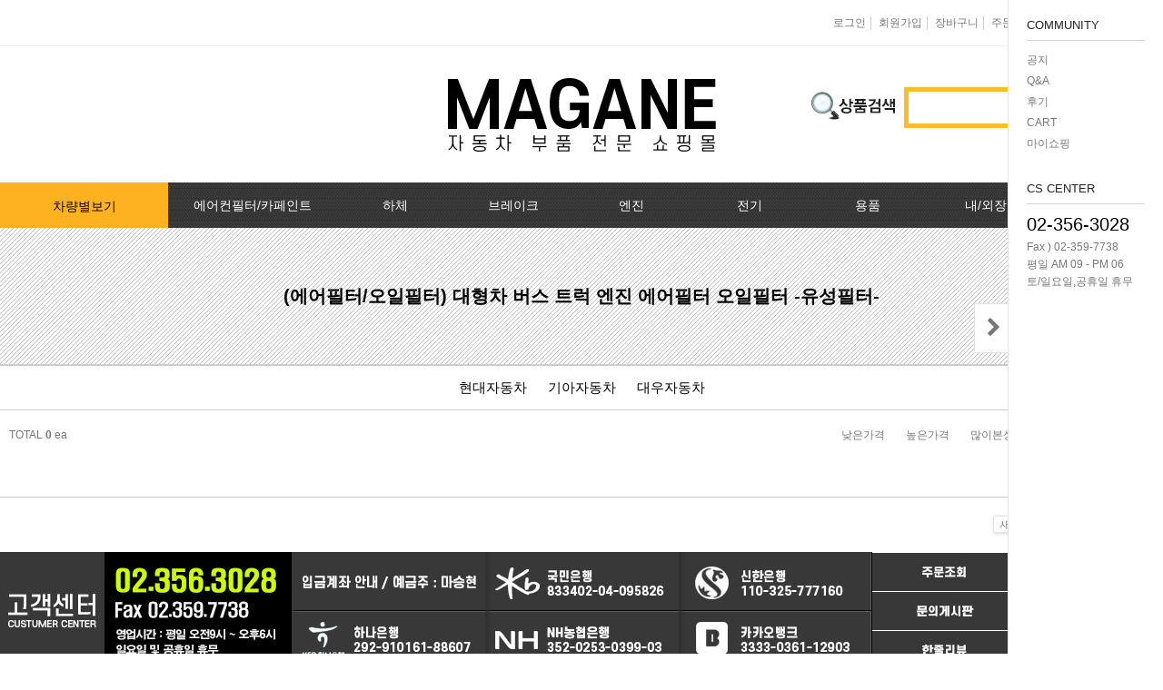

--- FILE ---
content_type: text/html; charset=UTF-8
request_url: https://www.magane.co.kr/shop/shopbrand.html?type=X&xcode=020
body_size: 17197
content:

<!DOCTYPE HTML PUBLIC "-//W3C//DTD HTML 4.01//EN" "http://www.w3.org/TR/html4/strict.dtd">
<html>
<head>
<meta http-equiv="CONTENT-TYPE" content="text/html;charset=UTF-8">
<meta name="referrer" content="no-referrer-when-downgrade" />
<meta property="og:type" content="website" />
<meta property="og:url" content="https://www.magane.co.kr/shop/shopbrand.html?type=X&xcode=020" />
<script>
    var mtom_default_data = {
        login : "N",
        page_type : "shopbrand",
    };
  var _msTracker = window._msTracker = window._msTracker || [];
  _msTracker.push(['setRequestMethod', 'POST']);
  _msTracker.push(['setCustomDimension', 1, JSON.stringify(mtom_default_data)]);
  _msTracker.push(['trackPageView']);
  _msTracker.push(['enableLinkTracking']);
  (function() {
    var u="https://mk-log.makeshop.co.kr";
    _msTracker.push(['setTrackerUrl', u+'/analytics/events']);
    _msTracker.push(['setSiteId', 'mk-magane']);
    var d=document, g=d.createElement('script'), s=d.getElementsByTagName('script')[0];
    g.async=true; g.src=u+'/static/js/analytics.js'; s.parentNode.insertBefore(g,s);
  })();
</script>

<title>(에어필터/오일필터) 대형차 버스 트럭 엔진 에어필터 오일필터 -유성필터-</title>

<link type="text/css" rel="stylesheet" href="/shopimages/magane/template/work/5713/common.css?r=1750276736" /></head>

<script type="text/javascript" src="//wcs.naver.net/wcslog.js"></script>
<script type="text/javascript">
if (window.wcs) {
    if(!wcs_add) var wcs_add = {};
    wcs_add["wa"] = "s_40b28f97ccee";
    wcs.inflow('magane.co.kr');
    wcs_do();
}
</script>

<body>
<script type="text/javascript" src="/js/jquery-1.7.2.min.js"></script><script type="text/javascript" src="/js/lazyload.min.js"></script>
<script type="text/javascript">
function getCookiefss(name) {
    lims = document.cookie;
    var index = lims.indexOf(name + "=");
    if (index == -1) {
        return null;
    }
    index = lims.indexOf("=", index) + 1; // first character
    var endstr = lims.indexOf(';', index);
    if (endstr == -1) {
        endstr = lims.length; // last character
    }
    return unescape(lims.substring(index, endstr));
}
</script><script type="text/javascript">
var MOBILE_USE = '';
var DESIGN_VIEW = 'PC';

if (DESIGN_VIEW == 'RW' && typeof changeNaviTitleText == 'undefined') {
    // 상단 타이틀 변경
    function changeNaviTitleText(newText) {
        const naviTitleElement = document.querySelector('.navi-title span');
        if (naviTitleElement) {
            naviTitleElement.textContent = newText;
        }
    }
}
</script><script type="text/javascript" src="/js/flash.js"></script>
<script type="text/javascript" src="/js/neodesign/rightbanner.js"></script>
<script type="text/javascript" src="/js/bookmark.js"></script>
<style type="text/css">

.MS_search_word { }

</style>

<script type="text/javascript" src="/js/jquery.shopbrand.js"></script>

<script type="text/javascript">

var pre_ORBAS = 'A';
var pre_min_amount = '1';
var pre_product_uid = '';
var pre_product_name = '';
var pre_product_price = '';
var pre_option_type = '';
var pre_option_display_type = '';
var pre_optionJsonData = '';
var IS_LOGIN = 'false';
var is_bulk = 'N';
var bulk_arr_info = [];
var pre_min_add_amount = '1';
var pre_max_amount = '100000';

    var is_unify_opt = '1' ? true : false; 
    var pre_baskethidden = 'A';

var is_unify_opt = true;
var ORBAS = 'A';
var min_amount = '1';
var min_add_amount = '1';
var max_amount = '100000';
var product_uid = '';
var product_name = '';
var product_price = '';
var option_type = '';
var option_display_type = '';
var is_dummy = null;
var is_exist = null;
var optionJsonData = '';
var view_member_only_price = '';
var IS_LOGIN = 'false';
var shop_language = 'kor';
var is_bulk = 'N';
var bulk_arr_info = [];
var use_option_limit = '';
var design_view = 'PC';

</script>

<link type="text/css" rel="stylesheet" href="/shopimages/magane/template/work/5713/shopbrand.css?t=202403130713" />
<div id='blk_scroll_wings'><script type='text/javascript' src='/html/shopRbanner.html?param1=1' ></script></div>
<div id='cherrypicker_scroll'></div>
<style>
.magacatetop { border-bottom: 0px; }
</style>
<div id="wrap">
	
<link type="text/css" rel="stylesheet" href="/shopimages/magane/template/work/5713/header.1.css?t=202511141111" />
<style>
#magahead { position: relative; width: 100%; height: 251px; }
.magahead_logtop { position: relative; width: 100%; height: 50px; background-color: #fffff; border-bottom: 1px solid #eeeeee; }
.magahead_logo { position: relative; width: 1280px; height: 150px; margin: 0 auto; text-align: center; overflow: hidden; }
.magalogo { margin-top: 25px; }
.magasearch { position: absolute; width: 280px; height: 80px; right: 5px; top: 45px; }
.magasearch_img { position: absolute; width: 30px; height: 80px; right: 360px; top: 42px; }
.magasearch .MS_search_word { position: relative; width: 190px; height: 35px; padding-left: 15px; border: 5px solid #fabe2c; float: left; }
.magasearch .magasearchbt { position: relative; float: left; }
.searchrank { padding-top: 10px; }
.searchrank li { display: inline-block; padding: 0px 5px; background: url('/design/magane/re/top/etc_01.png') no-repeat right; }
.magahead_menu { position: relative; width: 100%; height: 50px; background: url('/design/magane/re/top/magamenu_bg.png') repeat; }
.magamenu_top { position: relative; width: 1280px; height: 50px; margin: 0 auto; }
.magamenu_bottom { position: relative; width: 1280px; height: 340px; margin: 0 auto; clear: both; }

.logotoplist { position: relative; width: 1280px; margin: 0 auto; text-align: right; padding-top: 13px; }
.logotoplist01 { position: relative; margin: 5px 0px; padding: 0px 5px; display: inline-block; border-right: 1px solid #cccccc; }
.noborder { border: 0px; }

.listpopimg { position: absolute; width: 70px; height: 20px; line-height: 20px; z-index: 1; top: 21px; left: -6px; background-color: #000000; text-align: center; color: #ffffff; }
.listpopimg { -webkit-border-radius: 10px; -moz-border-radius: 10px; border-radius: 10px; }
</style>

<div id="magahead">
	<div class="magahead_logtop">
		<ul class="logotoplist">
						<li class="logotoplist01"><a href="/shop/member.html?type=login">로그인</a></li>
			<li class="logotoplist01">
				<div><a href="/shop/idinfo.html">회원가입</a></div>
			</li>
						<li class="logotoplist01"><a href="/shop/basket.html">장바구니</a></li>
			<li class="logotoplist01"><a href="/shop/confirm_login.html?type=myorder">주문조회</a></li>
			<li class="logotoplist01"><a href="/shop/member.html?type=mynewmain">마이페이지</a></li>
			<li class="logotoplist01 noborder"><a href="javascript:CreateBookmarkLink('http://www.magane.co.kr', '마가네 자동차부품/용품쇼핑몰');">즐겨찾기</a></li>
		</ul>
	</div><!-- .magahead_logtop -->
	<div class="magahead_logo">
		<div class="magalogo">
			<a href="/"><img src="/design/magane/re/top/logo.png" alt="마가네로고" /></a>
		</div>
		<div class="magasearch_img">
			<img src="/design/magane/re/search/search_img.jpg" alt="서칭이미지" /></a>
		</div>
		<div class="magasearch">
			<form action="/shop/shopbrand.html" method="post" name="search">			<fieldset>
				<legend>검색 폼</legend>
				<input name="search" onkeydown="CheckKey_search();" value=""  class="MS_search_word" />				<a href="javascript:prev_search();search_submit();" class="magasearchbt"><img class="btn-sch" src="/design/magane/re/top/search_bt.png" alt="검색" /></a>
			</fieldset>
			</form>		</div>
	</div><!-- .magahead_logo-->

<style>
#magahead_menu { z-index: 79; }

.topmoneu { width: 130px; height: 50px; float: left; text-align: center; line-height: 50px; color: #ffffff; font-size: 14px; cursor: pointer; }
.topmoneu .menuho div a { font-size: 14px; }

.menuho { position: absolute; width: 185px; height: 0px; overflow: hidden; z-index: 79; }
.menuho { -webkit-transition: all 0.2s ease; -moz-transition: all 0.2s ease; -o-transition: all 0.2s ease; transition: all 0.2s ease; }
.menuho div { position: relative; width: 230px; height: 35px; line-height: 35px; color: #000000; display: inline-block; border: 1px solid #cccccc; }
.menuho div:hover { position: relative; width: 230px; height: 35px; line-height: 35px; color: #000000; display: inline-block; border: 1px solid #cccccc; background-color: #d5d5d5;  font-weight: bold; }

.topmoneubg:hover { background: url('/design/magane/re/top/menu_top_bg.png') left no-repeat; background-position-y: 21px; background-color: #0b4a9f; }
.topmoneubg01 { -webkit-transition: all 0.2s ease; -moz-transition: all 0.2s ease; -o-transition: all 0.2s ease; transition: all 0.2s ease; }
.topmoneubg01:hover { background: #134299 url('/design/magane/re/top/menu_top_bg.png') left no-repeat; background-position-y: 21px; color: #ffffff; }
.topmoneu_03, .topmoneu_04, .topmoneu_05, .topmoneu_06, .topmoneu_07, .topmoneu_08, .topmoneu_09 { background-position-x: -28px !important; }
.topmoneu_01 { width: 185px; background-color: #feb220; color: #000000; }
.topmoneu_01:hover .menu_air00 { position: absolute; padding: 10px 0px; top: 44px; height: 600px; width: 1280px; border: 1px solid #bbbbbb; background-color: #ffffff; }
.topmoneu_01:hover .menu_air00 { overflow-y: auto; }
.topmoneu_01 .menuho div { position: relative; width: 23%; margin: 2px 1%; height: 40px; padding-top: 10px; line-height: 12px; float: left; border: 1px solid #bbbbbb; box-sizing: border-box; }
.topmoneu_01 .menuho div { -webkit-transition: all 0.2s ease; -moz-transition: all 0.2s ease; -o-transition: all 0.2s ease; transition: all 0.2s ease; }
.topmoneu_01 .menuho div:hover { font-weight: bold; color: #ffffff; background-color: #333333; }
.topmoneu_01 .menu_air00 div:hover a { color: #ffffff; }
.topmoneu_01 .menu_air00 div a { position: absolute; width: 98%; padding: 0px 1%; height: 30px; top: 0px; left: 0px; line-height: 12px; padding-top: 10px; }

.topmoneu_02 { width: 185px; }
/*.menu_air02 { margin-left: -185px; }*/
.topmoneu_02:hover .menu_air02 { position: absolute; top: 50px; left: 0px; height: 205px; width: 1280px; border: 1px solid #bbbbbb; background-color: #ffffff; }
/*.menu_air03 { margin-left: -370px; }*/
.topmoneu_03:hover .menu_air03 { position: absolute; top: 50px; left: 0px; height: 355px; width: 1280px; border: 1px solid #bbbbbb; background-color: #ffffff; }
/*.menu_air04 { margin-left: -500px; }*/
.topmoneu_04:hover .menu_air04 { position: absolute; top: 50px; left: 0px; height: 205px; width: 1280px; border: 1px solid #bbbbbb; background-color: #ffffff; }
/*.menu_air05 { margin-left: -630px; }*/
.topmoneu_05:hover .menu_air05 { position: absolute; top: 50px; left: 0px; height: 505px; width: 1280px; border: 1px solid #bbbbbb; background-color: #ffffff; }
/*.menu_air06 { margin-left: -760px; }*/
.topmoneu_06:hover .menu_air06 { position: absolute; top: 50px; left: 0px; height: 405px; width: 1280px; border: 1px solid #bbbbbb; background-color: #ffffff; }
/*.menu_air07 { margin-left: -890px; }*/
.topmoneu_07:hover .menu_air07 { position: absolute; top: 50px; left: 0px; height: 255px; width: 1280px; border: 1px solid #bbbbbb; background-color: #ffffff; }
/*.menu_air08 { margin-left: -1020px; }*/
.topmoneu_08:hover .menu_air08 { position: absolute; top: 50px; left: 0px; height: 355px; width: 1280px; border: 1px solid #bbbbbb; background-color: #ffffff; }
/*.menu_air09 { margin-left: -1150px; }*/
.topmoneu_09:hover .menu_air09 { position: absolute; top: 50px; left: 0px; height: 255px; width: 1280px; border: 1px solid #bbbbbb; background-color: #ffffff; }

.menuho div a:hover { color: #000000; font-weight: bold; }
.topmenuclcl a { height: 150px; line-height: 50px; color: #000000; font-size: 14px; }
.topmenuclcl { -webkit-transition: all 0.2s ease; -moz-transition: all 0.2s ease; -o-transition: all 0.2s ease; transition: all 0.2s ease; }
.topmenuclcl:hover { background-color: #0b4a9f;  }
.topmenuclcl:hover a { color: #ffffff;  }

.fixed { position: fixed; }
</style>
<script>
$.noConflict();
var J = jQuery;
// 현재 스크롤바의 위치를 저장하는 변수 (px)
var currentScrollTop = 201;
     
// 비동기식 jQuery이므로 window load 후 jQuery를 실행해야 함
window.onload = function() {
    // 새로고침 했을 경우를 대비한 메소드 실행
    scrollController();
     
    // 스크롤을 하는 경우에만 실행됨
    J(window).on('scroll', function() {
        scrollController();
    });
}
    
// 메인 메뉴의 위치를 제어하는 함수
function scrollController() {
    currentScrollTop = J(window).scrollTop();
    if (currentScrollTop < 201) {
        J('#magahead_menu');
        if (J('#magahead_menu').hasClass('fixed')) {
            J('#magahead_menu').removeClass('fixed');
        }
    } else {
        if (!J('#magahead_menu').hasClass('fixed')) {
            J('#magahead_menu').css('top', 0);
            J('#magahead_menu').addClass('fixed');
        }
    }
}
</script>

	<div id="magahead_menu" class="magahead_menu">
		<div class="magamenu_top">
			<ul>
				<li class="topmoneu topmoneu_01 topmenuclcl"><a href="/shop/page.html?id=1">차량별보기</a></li>
				<li class="topmoneu topmoneu_02 topmoneubg">
					<div class="menu_air01">에어컨필터/카페인트</div>
					<div class="menuho menu_air02">
						<div><a href="/shop/shopbrand.html?xcode=023&amp;type=X">모비스[MOBIS]카페인트</a></div>
						<div><a href="/shop/shopbrand.html?xcode=053&amp;type=X">제일카페인트</a></div>
						<div><a href="/shop/shopbrand.html?xcode=064&amp;type=X">대영카페인트</a></div>
						<div><a href="/shop/shopbrand.html?xcode=023&type=X&sort=&mcode=003&scode=002">퍼티[빠데]/콤파운드</a></div>
						<div><a href="/shop/shopbrand.html?xcode=028&amp;type=X">에어컨필터[모비스]</a></div>
                        <div><a href="/shop/shopbrand.html?xcode=028&amp;type=X">에어컨필터[ACDELCO]</a></div>
                        <div><a href="/shop/shopbrand.html?xcode=028&amp;type=X">에어컨필터[GM쉐보레]</a></div>
                        <div><a href="/shop/shopbrand.html?xcode=028&amp;type=X">에어컨필터[쌍용]</a></div>
						<div><a href="/shop/shopbrand.html?xcode=033&amp;type=X">에어컨필터[SKY]</a></div>
                        <div><a href="/shop/shopbrand.html?xcode=033&amp;type=X">에어컨필터[유성]</a></div>
                        <div><a href="/shop/shopbrand.html?xcode=033&amp;type=X">에어컨필터[헤파필터]</a></div>
						<div><a href="/shop/shopbrand.html?xcode=033&amp;type=X">에어컨필터[한온/한라]</a></div>
                        <div><a href="/shop/shopbrand.html?xcode=033&amp;type=X">에어컨필터[카비스]</a></div>
					</div>
				</li>
				<li class="topmoneu topmoneu_03 topmoneubg">
					<div class="menu_air01">하체</div>
					<div class="menuho menu_air03">
                        <div><a href="/shop/shopbrand.html?xcode=078&amp;type=X">TPMS센서</a></div>
						<div><a href="/shop/shopbrand.html?xcode=036&amp;type=X">클러치커버/디스크[평화]</a></div>
						<div><a href="/shop/shopbrand.html?xcode=083&amp;type=X">클러치커버/디스크[서진]</a></div>
						<div><a href="/shop/shopbrand.html?xcode=111&amp;type=X">클러치케이블</a></div>
                        <div><a href="/shop/shopbrand.html?xcode=111&amp;type=X">빽/파킹케이블</a></div>
						<div><a href="/shop/shopbrand.html?xcode=044&amp;type=X">클러치마스타[대철]</a></div>
						<div><a href="/shop/shopbrand.html?xcode=044&amp;type=X">오페라실린더[대철]</a></div>
						<div><a href="/shop/shopbrand.html?xcode=011&amp;type=X">로어암/어퍼암[동남]</a></div>
                        <div><a href="/shop/shopbrand.html?xcode=011&amp;type=X">어시스타암[동남]</a></div>
                        <div><a href="/shop/shopbrand.html?xcode=099&amp;type=X">로어암/어퍼암[재제조품]</a></div>
						<div><a href="/shop/shopbrand.html?xcode=035&amp;type=X">허브베어링</a></div>
						<div><a href="/shop/shopbrand.html?xcode=029&amp;type=X">자동차쇼바</a></div>
						<div><a href="/shop/shopbrand.html?xcode=029&amp;type=X">쇼바마운트</a></div>
						<div><a href="/shop/shopbrand.html?xcode=011&amp;type=X">볼쪼인트</a></div>
                        <div><a href="/shop/shopbrand.html?xcode=060&amp;type=X">어시스트암 [유림]</a></div>
                        <div><a href="/shop/shopbrand.html?xcode=091&amp;type=X">활대링크-CTR-</a></div>
                        <div><a href="/shop/shopbrand.html?xcode=091&amp;type=X">어시스타암-CTR-</a></div>
                        <div><a href="/shop/shopbrand.html?xcode=091&amp;type=X">타이로드엔드-CTR-</a></div>
						<div><a href="/shop/shopbrand.html?xcode=037&amp;type=X">타이로드엔드-유림-</a></div>
						<div><a href="/shop/shopbrand.html?xcode=029&amp;type=X">톳숀바고무</a></div>
						<div><a href="/shop/shopbrand.html?xcode=029&amp;type=X">항가고무</a></div>
						<div><a href="/shop/shopbrand.html?xcode=035&amp;type=X">자날베어링</a></div>
						<div><a href="/shop/shopbrand.html?xcode=060&amp;type=X">활대링크</a></div>
						<div><a href="/shop/shopbrand.html?xcode=060&amp;type=X">활대고무</a></div>
						<div><a href="/shop/shopbrand.html?xcode=011&amp;type=X">어퍼암/어퍼다이[동남]</a></div>
						<div><a href="/shop/shopbrand.html?xcode=011&amp;type=X">하체부품붓싱</a></div>
						<div><a href="/shop/shopbrand.html?xcode=035&amp;type=X">허브리데나</a></div>						
						<div><a href="/shop/shopbrand.html?xcode=035&amp;type=X&amp;mcode=006">휠볼트.너트</a></div>
						<div><a href="/shop/shopbrand.html?xcode=035&amp;type=X">대형차휠볼트.너트</a></div>
						<div><a href="/shop/shopbrand.html?xcode=026&amp;type=X&amp;mcode=002&amp;scode=006">앵커볼트</a></div>
						<div><a href="/shop/shopbrand.html?xcode=026&amp;type=X&amp;mcode=002&amp;scode=007">캠버볼트</a></div>
						<div><a href="/shop/shopbrand.html?xcode=026&amp;type=X&amp;mcode=002&amp;scode=005">케리어볼트</a></div>
							</div>
				</li>
				<li class="topmoneu topmoneu_04 topmoneubg">
					<div class="menu_air01">브레이크</div>
					<div class="menuho menu_air04">
						<div><a href="/shop/shopbrand.html?xcode=112&type=X">베스트브레이크패드 -한국베랄-</a></div>
                        <div><a href="/shop/shopbrand.html?xcode=006&amp;type=X">상신하이큐패드</a></div>
						<div><a href="/shop/shopbrand.html?xcode=016&amp;type=X">상신하드론패드</a></div>
                        <div><a href="/shop/shopbrand.html?xcode=105&amp;type=X">평화브레이크패드</a></div>
						<div><a href="/shop/shopbrand.html?xcode=066&amp;type=X">모비스브레이크패드[정품]</a></div>
						<div><a href="/shop/shopbrand.html?xcode=019&amp;type=X">베스핏츠패드</a></div>
                        <div><a href="/shop/shopbrand.html?xcode=106&amp;type=X">홍성브레이크패드</a></div>
						<div><a href="/shop/shopbrand.html?xcode=087&amp;type=X">싸이드라이닝</a></div>
						<div><a href="/shop/shopbrand.html?xcode=069&amp;type=X">브레이크디스크[평화]</a></div>
						<div><a href="/shop/shopbrand.html?xcode=007&amp;type=X">브레이크디스크[금강]</a></div>
						<div><a href="/shop/shopbrand.html?xcode=013&amp;type=X">금강KGC튜닝디스크</a></div>
						<div><a href="/shop/shopbrand.html?xcode=013&amp;type=X">외제차튜닝디스크KGC</a></div>
						<div><a href="/shop/shopbrand.html?xcode=010&amp;type=X">브레이크캘리퍼[평화]</a></div>
						<div><a href="/shop/shopbrand.html?xcode=034&amp;type=X">브레이크휠실린더[대철]</a></div>
						<div><a href="/shop/shopbrand.html?xcode=044&amp;type=X">브레이크마스터[대철]</a></div>
                        <div><a href="/shop/shopbrand.html?xcode=026&amp;type=X&amp;mcode=002&amp;scode=008">브레이크안전실린더</a></div>
						<div><a href="/shop/shopbrand.html?xcode=006&amp;type=X">슈라이닝스프링세트</a></div>
					</div>
				</li>
				<li class="topmoneu topmoneu_05 topmoneubg">
					<div class="menu_air01">엔진</div>
					<div class="menuho menu_air05">
						<div><a href="/shop/shopbrand.html?xcode=001&amp;type=X">라지에이타</a></div>
                        <div><a href="/shop/shopbrand.html?xcode=026&amp;mcode=001&amp;scode=011&amp;type=X">라지에타캡</a></div>
						<div><a href="/shop/shopbrand.html?xcode=003&amp;type=X">엔진후앙/에어컨후앙</a></div>
                         <div><a href="/shop/shopbrand.html?xcode=114&type=X">히터코어/에바코어</a></div>
						<div><a href="/shop/shopbrand.html?xcode=113&type=X">엔진/미션/롤로드 마운트 미미 </a></div>
						<div><a href="/shop/shopbrand.html?xcode=032&amp;type=X">에어컨콤프[신품/재생]</a></div>
						<div><a href="/shop/shopbrand.html?xcode=070&amp;type=X">써모스탯</a></div>
						<div><a href="/shop/shopbrand.html?xcode=001&amp;type=X">오일쿨러</a></div>
						<div><a href="/shop/shopbrand.html?xcode=015&amp;type=X">연료펌프[베파/대화]</a></div>
						<div><a href="/shop/shopbrand.html?xcode=078&amp;type=X">수온센서</a></div>
                        <div><a href="/shop/shopbrand.html?xcode=078&amp;type=X">PM센서</a></div>
						<div><a href="/shop/shopbrand.html?xcode=078&amp;type=X">산소센서</a></div>
						<div><a href="/shop/shopbrand.html?xcode=015&amp;type=X">연료필터[모비스순정품]</a></div>
                        <div><a href="/shop/shopbrand.html?xcode=015&amp;type=X">연료필터[보쉬/델파이]</a></div>
						<div><a href="/shop/shopbrand.html?xcode=071&amp;type=X">연료필터[서흥/평화PHC]</a></div>                      
						<div><a href="/shop/shopbrand.html?xcode=095&amp;type=X">보쉬인젝터/고압펌프</a></div>                  				
						<div><a href="/shop/shopbrand.html?xcode=032&amp;type=X">에어컨콘덴샤[한라/두원]</a></div>
						<div><a href="/shop/shopbrand.html?xcode=107&amp;type=X">외제차오일필터/에어필터 ACDelco </a></div>
						<div><a href="/shop/shopbrand.html?xcode=025&amp;type=X">오일필터[순정품]</a></div>
						<div><a href="/shop/shopbrand.html?xcode=025&amp;type=X">에어필터[순정품]</a></div>
						<div><a href="/shop/shopbrand.html?xcode=080&amp;type=X">오일필터[카월드]</a></div>
						<div><a href="/shop/shopbrand.html?xcode=080&amp;type=X">에어필터[카월드]</a></div>
                        <div><a href="/shop/shopbrand.html?xcode=067&amp;type=X">오일필터[카스테이션/카비스]</a></div>
                        <div><a href="/shop/shopbrand.html?xcode=067&amp;type=X">에어필터[카스테이션/카비스]</a></div>
						<div><a href="/shop/shopbrand.html?xcode=024&amp;mcode=002&amp;scode=001&amp;type=X">모비스엔진오일</a></div>
						<div><a href="/shop/shopbrand.html?xcode=017&type=X&sort=order&mcode=003&scode=001;type=X">인렛미터링밸브</a></div>
						<div><a href="/shop/shopbrand.html?xcode=072&amp;type=X">타이밍벨트세트[순정품]</a></div>
                        <div><a href="/shop/shopbrand.html?xcode=101&amp;type=X">팬벨트세트[순정품]</a></div>
						<div><a href="/shop/shopbrand.html?xcode=072&amp;type=X">텐션베어링[순정품]</a></div>
						<div><a href="/shop/shopbrand.html?xcode=089&amp;type=X">워터펌프[순정품]</a></div>
						<div><a href="/shop/shopbrand.html?xcode=042&amp;type=X">워터펌프[GMB/정우]</a></div>
						<div><a href="/shop/shopbrand.html?xcode=003&amp;type=X">펜클러치</a></div>
						<div><a href="/shop/shopbrand.html?xcode=059&amp;type=X">타이밍벨트세트[일반품]</a></div>
						<div><a href="/shop/shopbrand.html?xcode=059&amp;type=X">타이밍체인[일반품]</a></div>
						<div><a href="/shop/shopbrand.html?xcode=021&amp;type=X">자동차겉벨트[동일]</a></div>
                        <div><a href="/shop/shopbrand.html?xcode=063&amp;type=X">리브드벨트/겉벨트[모비스]</a></div>
                        <div><a href="/shop/shopbrand.html?xcode=100&type=X&sort=order&mcode=001&scode=018">한국게이츠베어링</a></div>
						<div><a href="/shop/shopbrand.html?xcode=024&amp;type=X">엔진오일.부동액</a></div>
						<div><a href="/shop/shopbrand.html?xcode=063&amp;type=X">댐퍼풀리</a></div>
						<div><a href="/shop/shopbrand.html?xcode=026&amp;mcode=001&amp;scode=004&amp;type=X">오토오일필터</a></div>
						<div><a href="/shop/shopbrand.html?xcode=017&amp;type=X">터보차져</a></div>
						<div><a href="/shop/shopbrand.html?xcode=078&amp;type=X&amp;mcode=003">IAC벨트/모터</a></div>
						<div><a href="/shop/shopbrand.html?xcode=078&amp;type=X&amp;mcode=003">TPS센서</a></div>
						<div><a href="/shop/shopbrand.html?xcode=095&amp;type=X">CRDI인젝터</a></div>
					</div>
				</li>
				<li class="topmoneu topmoneu_06 topmoneubg">
					<div class="menu_air01">전기</div>
					<div class="menuho menu_air06">
						<div><a href="/shop/shopbrand.html?xcode=086&amp;type=X">알터네이터[모비스]</a></div>
						<div><a href="/shop/shopbrand.html?xcode=086&amp;type=X">스타트모터/쎄루모다[모비스]</a></div>
                        <div><a href="/shop/shopbrand.html?xcode=086&amp;type=X">알터네이터풀리</a></div>
						<div><a href="/shop/shopbrand.html?xcode=026&type=X&sort=order&mcode=006&scode=002">배터리터미널</a></div>
						<div><a href="/shop/shopbrand.html?xcode=057&amp;type=X">점화플러그[보쉬]</a></div>
						<div><a href="/shop/shopbrand.html?xcode=057&amp;type=X">점화플러그[참피온.NGK]</a></div>
						<div><a href="/shop/shopbrand.html?xcode=031&amp;type=X">점화플러그[순정품]</a></div>
						<div><a href="/shop/shopbrand.html?xcode=061&amp;type=X">플러그배선 정품/일반품</a></div>
						<div><a href="/shop/shopbrand.html?xcode=074&amp;type=X">비후다켑.로라</a></div>
						<div><a href="/shop/shopbrand.html?xcode=074&amp;type=X">점화코일[정품]</a></div>
						<div><a href="/shop/shopbrand.html?xcode=056&amp;type=X">점화코일[일반품]</a></div>
						<div><a href="/shop/shopbrand.html?xcode=031&amp;type=X">가열플러그</a></div>
						<div><a href="/shop/shopbrand.html?xcode=078&amp;type=X">PM센서</a></div>
						<div><a href="/shop/shopbrand.html?xcode=085&type=M&mcode=006&scode=002">리모컨키배터리</a></div>
						<div><a href="/shop/shopbrand.html?xcode=026&amp;mcode=003&amp;scode=002&amp;type=X">자동차크락션[혼]</a></div>
						<div><a href="/shop/shopbrand.html?xcode=102&type=X">모비스/남영전구</a></div>
						<div><a href="/shop/shopbrand.html?xcode=002&amp;type=X">필립스라이트전구</a></div>
						<div><a href="/shop/shopbrand.html?xcode=102&amp;type=X">모비스할로겐전구</a></div>
						<div><a href="/shop/shopbrand.html?xcode=002&amp;type=X">싱글전구</a></div>
						<div><a href="/shop/shopbrand.html?xcode=002&amp;type=X">더블전구</a></div>
						<div><a href="/shop/shopbrand.html?xcode=082&amp;type=X">라이트전구소켓</a></div>
						<div><a href="/shop/shopbrand.html?xcode=082&amp;type=X">자동차커넥터</a></div>
                        <div><a href="/shop/shopbrand.html?xcode=026&amp;mcode=003&amp;scode=005&amp;type=X">깜박코일</a></div>
						<div><a href="/shop/shopbrand.html?xcode=002&amp;type=X">안개등전구</a></div>
						<div><a href="/shop/shopbrand.html?xcode=078&amp;type=X">오일스위치</a></div>
						<div><a href="/shop/shopbrand.html?xcode=078&amp;type=X">온도센서</a></div>
						<div><a href="/shop/shopbrand.html?xcode=038&amp;type=X">자동차안테나</a></div>
						<div><a href="/shop/shopbrand.html?xcode=026&amp;mcode=003&amp;scode=003&amp;type=X">물통모타</a></div>
						<div><a href="/shop/shopbrand.html?xcode=026&amp;mcode=003&amp;scode=010&amp;type=X">자동차메인휴즈</a></div>
						<div><a href="/shop/shopbrand.html?xcode=026&amp;mcode=003&amp;scode=006&amp;type=X">자동차휴즈</a></div>
						<div><a href="/shop/shopbrand.html?xcode=085&amp;type=X">리모컨케이스</a></div>
						<div><a href="/shop/shopbrand.html?xcode=026&amp;mcode=003&amp;scode=013&amp;type=X">유리관휴즈</a></div>
						<div><a href="/shop/shopbrand.html?xcode=082&amp;type=X&amp;sort=&amp;mcode=006">릴레이</a></div>
						<div><a href="/shop/shopbrand.html?xcode=109&type=X&sort=order">파원윈도우스위치</a></div>
                        <div><a href="/shop/shopbrand.html?xcode=110&type=X">클럭스프링</a></div>  
					</div>
				</li>
				<li class="topmoneu topmoneu_07 topmoneubg">
					<div class="menu_air01">용품</div>
					<div class="menuho menu_air07">
						<div><a href="/shop/shopbrand.html?xcode=097&amp;type=X">오토크로바모음전</a></div>
						<div><a href="/shop/shopbrand.html?xcode=098&amp;type=X">경동 모음전</a></div>
						<div><a href="/shop/shopbrand.html?xcode=058&amp;type=X">엔진용품</a></div>
						<div><a href="/shop/shopbrand.html?xcode=058&amp;type=X">왁스코팅용품</a></div>
						<div><a href="/shop/shopbrand.html?xcode=058&amp;type=X">실내용품</a></div>
						<div><a href="/shop/shopbrand.html?xcode=058&amp;type=X">향균탈치용품</a></div>
						<div><a href="/shop/shopbrand.html?xcode=058&amp;type=X">세정용품</a></div>
						<div><a href="/shop/shopbrand.html?xcode=058&amp;type=X">글래스케어용품</a></div>
						<div><a href="/shop/shopbrand.html?xcode=058&amp;type=X">휠 타이어용품</a></div>
                        <div><a href="/shop/shopbrand.html?xcode=026&type=M&mcode=003">전기용품</a></div>
                        <div><a href="/shop/shopbrand.html?xcode=026&type=M&mcode=004">외장용품</a></div>
                        <div><a href="/shop/shopbrand.html?xcode=026&type=M&mcode=008">내장용품</a></div>                    
                        <div><a href="/shop/shopbrand.html?xcode=058&amp;mcode=008&amp;scode=007&amp;type=X">연료첨가제</a></div>
						<div><a href="/shop/shopbrand.html?xcode=026&amp;type=X&amp;sort=&amp;mcode=003&amp;scode=019">핸드폰충전기</a></div>
						<div><a href="/shop/shopbrand.html?xcode=049&amp;type=X">도어핸들몰딩</a></div>
					</div>
				</li>
				<li class="topmoneu topmoneu_08 topmoneubg">
					<div class="menu_air01">내/외장</div>
					<div class="menuho menu_air08">
						<div><a href="/shop/shopbrand.html?xcode=077&amp;type=X">도어핸들[내켓치.외켓치]</a></div>
						<div><a href="/shop/shopbrand.html?xcode=068&amp;type=X">트렁크쇼바</a></div>
						<div><a href="/shop/shopbrand.html?xcode=068&amp;type=X">본넷쇼바</a></div>
                        <div><a href="/shop/shopbrand.html?xcode=009&amp;type=X">테일램프[후미등/후데루]</a></div>
						<div><a href="/shop/shopbrand.html?xcode=055&type=X&sort=order">휠캡/허브캡</a></div>
                        <div><a href="/shop/shopbrand.html?xcode=026&type=X&sort=order&mcode=004&scode=003">흙받이[머드가드]</a></div>
                        <div><a href="/shop/shopbrand.html?xcode=026&type=M&mcode=007&scode=002">연료/주유구캡</a></div>
						<div><a href="/shop/shopbrand.html?xcode=027&amp;type=X">싸이드리피드</a></div>
						<div><a href="/shop/shopbrand.html?xcode=008&amp;type=X">와이퍼[브러쉬]</a></div>
						<div><a href="/shop/shopbrand.html?xcode=030&amp;type=X">사이드미러[빽미러]</a></div>
						<div><a href="/shop/shopbrand.html?xcode=009&amp;type=X">씨그날</a></div>
						<div><a href="/shop/shopbrand.html?xcode=040&amp;type=X">자동차엠블럼</a></div>
						<div><a href="/shop/shopbrand.html?xcode=040&amp;type=X">자동차글짜[마크]</a></div>
						<div><a href="/shop/shopbrand.html?xcode=026&amp;mcode=004&amp;scode=002&amp;type=X">자동차범퍼몰딩</a></div>
						<div><a href="/shop/shopbrand.html?xcode=026&amp;mcode=004&amp;scode=001&amp;type=X">번호판.볼트</a></div>
						<div><a href="/shop/shopbrand.html?xcode=026&amp;mcode=003&amp;scode=012&amp;type=X">경광등</a></div>
						<div><a href="/shop/shopbrand.html?xcode=026&amp;mcode=004&amp;scode=004&amp;type=X">창문뺏지</a></div>
						<div><a href="/shop/shopbrand.html?xcode=009&amp;type=X">안개등</a></div>
						<div><a href="/shop/shopbrand.html?xcode=009&amp;type=X">씨그날</a></div>
						<div><a href="/shop/shopbrand.html?xcode=081&amp;type=X">테일램프[순정품]</a></div>
						<div><a href="/shop/shopbrand.html?xcode=088&amp;type=X">우찌핀.바닥핀</a></div>
                        <div><a href="/shop/shopbrand.html?xcode=088&amp;type=X">패스너 파스너도어트림</a></div>
						<div><a href="/shop/shopbrand.html?xcode=040&amp;type=X">도어스티커</a></div>
						<div><a href="/shop/shopbrand.html?xcode=008&amp;type=X">브러쉬암.와이퍼암</a></div>
						<div><a href="/shop/shopbrand.html?xcode=026&amp;type=X&amp;sort=&amp;mcode=009&amp;scode=001">모비스기어봉</a></div>
						<div><a href="/shop/shopbrand.html?xcode=026&amp;type=X&amp;sort=&amp;mcode=009&amp;scode=002">패달패드</a></div>
						<div><a href="/shop/shopbrand.html?xcode=026&amp;type=X&amp;sort=order&amp;mcode=004&amp;scode=010">자동차반사판</a></div>
						<div><a href="/shop/shopbrand.html?xcode=026&amp;type=X&amp;sort=order&amp;mcode=004&amp;scode=010">고휘도반사테이프</a></div>
						<div><a href="/shop/shopbrand.html?xcode=055&amp;type=X&amp;sort=">휠캡/허브캡</a></div>
                        <div><a href="/shop/shopbrand.html?xcode=104&amp;type=X&amp;sort=">특장차부품</a></div>

					</div>
				</li>
				<li class="topmoneu topmoneu_09 topmoneubg">
					<div class="menu_air01">케미칼/공구</div>
					<div class="menuho menu_air09">
						<div><a href="/shop/shopbrand.html?xcode=108&type=M&mcode=001&scode=002">오일필터렌치 -다마스타-</a></div>
						<div><a href="/shop/shopbrand.html?xcode=108&type=X">공구/특수공구 -다마스타-</a></div>
						<div><a href="/shop/shopbrand.html?xcode=026&amp;mcode=001&amp;scode=003&amp;type=X">호수/호수반도</a></div>
						<div><a href="/shop/shopbrand.html?xcode=026&amp;mcode=003&amp;scode=008&amp;type=X">3단스위치</a></div>
						<div><a href="/shop/shopbrand.html?xcode=026&amp;mcode=003&amp;scode=007&amp;type=X">솔레로이드발부</a></div>
						<div><a href="/shop/shopbrand.html?xcode=026&amp;mcode=003&amp;scode=004&amp;type=X">보조마그넷</a></div>
						<div><a href="/shop/shopbrand.html?xcode=026&amp;mcode=003&amp;scode=003&amp;type=X">물통모타</a></div>
						<div><a href="/shop/shopbrand.html?xcode=026&amp;mcode=006&amp;scode=002&amp;type=X">배터리터미널</a></div>
						<div><a href="/shop/shopbrand.html?xcode=026&amp;mcode=006&amp;scode=001&amp;type=X">점프케이블</a></div>
						<div><a href="/shop/shopbrand.html?xcode=026&amp;mcode=007&amp;scode=002&amp;type=X">주유구켑</a></div>
						<div><a href="/shop/shopbrand.html?xcode=026&amp;mcode=008&amp;scode=001&amp;type=X">안전삼각대</a></div>
						<div><a href="/shop/shopbrand.html?xcode=026&amp;mcode=008&amp;scode=002&amp;type=X">가스켓본드</a></div>
						<div><a href="/shop/shopbrand.html?page=1&amp;xcode=058&amp;mcode=008&amp;scode=001&amp;type=X&amp;search=&amp;sort=order">언더코팅제</a></div>
                        <div><a href="/shop/shopbrand.html?xcode=058&type=X&sort=order&mcode=008&scode=005">구리스</a></div>
						<div><a href="/shop/shopbrand.html?xcode=012&amp;type=X">기계벨트</a></div>
						<div><a href="/shop/shopbrand.html?xcode=088&amp;type=X">킷트류</a></div>
						<div><a href="/shop/shopbrand.html?xcode=058&amp;type=X">케미칼</a></div>
						<div><a href="/shop/shopbrand.html?xcode=026&amp;mcode=008&amp;scode=004&amp;type=X">3M양면.테이프류</a></div>
						<div><a href="/shop/shopbrand.html?xcode=073&amp;type=X">한정특가판매</a></div>
						<div><a href="/shop/shopbrand.html?xcode=026&amp;mcode=003&amp;scode=015&amp;type=X">충전케이블</a></div>
						<div><a href="/shop/shopbrand.html?xcode=090&amp;type=X">볼베어링[기계]</a></div>
						<div><a href="/shop/shopbrand.html?xcode=078&type=X">브란자스위치</a></div>
                                                <div><a href="/shop/shopbrand.html?xcode=073&type=X">제고한정특가판매</a></div>
					</div>
				</li>
			</ul>
		</div>
	</div>
</div>
<style>
#preview_wrap { display: none !important; }
.todayvieww .todayview { display: block; }
</style>




<!-- 사이드 바 -->
<div id="scroll-right">
	<div id="side-menu-wrap">
		<div class="side-menu">
            <p class="tit">COMMUNITY</p>    
			<div class="board-btn div-wrap">
				<a href="/board/board.html?code=magane_board2">공지</a>
				<a href="/board/board.html?code=magane_board1">Q&amp;A</a>
				<a href="/shop/reviewmore.html">후기</a>
				<a href="/shop/basket.html">CART</a>
				<a href="/shop/member.html?type=mynewmain">마이쇼핑</a>
			</div>
			<div class="side-cs-center div-wrap">		
				<p class="tit">CS CENTER</p>
				<p class="tel">02-356-3028</p>
				<p class="cont">
					Fax ) 02-359-7738<br />
					평일 AM 09 - PM 06<br />
					토/일요일,공휴일 휴무
				</p>
			</div><!--.side-cs-center-->
			<div class="todayvieww">
				<div id='blk_scroll_wings'><script type='text/javascript' src='/html/shopRbanner.html?param1=1' ></script></div>
<div id='cherrypicker_scroll'></div>
			</div>
		</div>
		<div class="right-btn"><i class="fa fa-chevron-right rotate" aria-hidden="true"></i></div>
	</div>
</div>
<script type="text/javascript" src="/shopimages/magane/template/work/5713/header.1.js?t=202511141111"></script>
	<div id="contentWrapper">
	<div class="magacatetop">
		<div class="productcatelist">
			<ul class="productlistnow">
				<li class="nowlist01"><a href="/shop/shopbrand.html?xcode=020&type=X">(에어필터/오일필터) 대형차 버스 트럭 엔진 에어필터 오일필터 -유성필터-</a></li>																			</ul>
		</div>
	</div>
		<div class="magacatemid">
		<div class="magacatemid01">
						<div><a href="/shop/shopbrand.html?xcode=020&type=M&mcode=001">현대자동차</a></div>
						<div><a href="/shop/shopbrand.html?xcode=020&type=M&mcode=002">기아자동차</a></div>
						<div><a href="/shop/shopbrand.html?xcode=020&type=M&mcode=003">대우자동차</a></div>
					</div>
	</div>
		<div class="goodslist">
		<div class="goodslistinfo">
			<div class="goodslistinfototal">
				<div>TOTAL <strong>0</strong> ea</div>
			</div>
			<ul class="goodslistinfoorder">
								<li><a href="javascript:sendsort('price')">낮은가격</a></li>
												<li><a href="javascript:sendsort('price2')">높은가격</a></li>
												<li><a href="javascript:sendsort('viewcnt')">많이본상품</a></li>
												<li><a href="javascript:sendsort('sellcnt')">판매순위</a></li>
												<li><a href="javascript:sendsort('brandname')">상품명순</a></li>
							</ul>
		</div>
		</div>
    </div><!-- #contentWrapper -->
    <hr />
    
<link type="text/css" rel="stylesheet" href="/shopimages/magane/template/work/5713/footer.1.css?t=202403130713" />
<div id="magafooter">
	<div class="bottombuy">
		<img src="http://www.magane.co.kr/design/magane/re/bottom/es.jpg" alt="에스크로" />
		<a href="https://www.ftc.go.kr/bizCommPop.do?wrkr_no=1101754039" class="bottomln01"></a>
		<a href="http://www.magane.co.kr" onclick="window.open('https://okbfex.kbstar.com/quics?e2eType=10&amp;page=C021590&amp;cc=b034066%3Ab035526&amp;mHValue=d615eaf67f0d8cb62d0a76d940b9752a201212210949270', 'escrow', 'height=670,width=630'); return false;" class="bottomln03"></a>
	</div>
	<div class="footerinfo">
		<ul class="footerinfolist">
			<li class="footerinfolist00"><img src="/design/magane/re/bottom/bottom_cus_img.jpg" alt="고객센터" /></li>
			<li class="footerinfolist01"><img src="/design/magane/re/bottom/bottom_bank_01.jpg" alt="입금계좌01" /></li>
			<li class="footerinfolist01"><img src="/design/magane/re/bottom/bottom_bank_02.jpg" alt="입금계좌02" /></li>
			<li class="footerinfolist01"><img src="/design/magane/re/bottom/bottom_bank_03.jpg" alt="입금계좌03" /></li>
			<li class="footerinfolist02">
				<div class="btlist"><a href="/shop/confirm_login.html?type=myorder"><img onmouseover="this.src='/design/magane/re/bottom/bottom_list_01_s.jpg';" onmouseout="this.src='/design/magane/re/bottom/bottom_list_01.jpg';" border="0" src="/design/magane/re/bottom/bottom_list_01.jpg"></a></div>
				<div class="btlist"><a href="https://www.cjlogistics.com/ko/tool/parcel/tracking"><img onmouseover="this.src='/design/magane/re/bottom/bottom_list_02_s.jpg';" onmouseout="this.src='/design/magane/re/bottom/bottom_list_02.jpg';" border="0" src="/design/magane/re/bottom/bottom_list_02.jpg"></a></div>
				<div class="btlist"><a href="/board/board.html?code=magane_board1"><img onmouseover="this.src='/design/magane/re/bottom/bottom_list_03_s.jpg';" onmouseout="this.src='/design/magane/re/bottom/bottom_list_03.jpg';" border="0" src="/design/magane/re/bottom/bottom_list_03.jpg"></a></div>
				<div class="btlist"><img onmouseover="this.src='/design/magane/re/bottom/bottom_list_04_s.jpg';" onmouseout="this.src='/design/magane/re/bottom/bottom_list_04.jpg';" border="0" src="/design/magane/re/bottom/bottom_list_04.jpg"></div>
				<div class="btlist"><a href="/shop/reviewmore.html"><img onmouseover="this.src='/design/magane/re/bottom/bottom_list_05_s.jpg';" onmouseout="this.src='/design/magane/re/bottom/bottom_list_05.jpg';" border="0" src="/design/magane/re/bottom/bottom_list_05.jpg"></a></div>
				<div class="btlist"><a href="/shop/member.html?type=mynewmain"><img onmouseover="this.src='/design/magane/re/bottom/bottom_list_06_s.jpg';" onmouseout="this.src='/design/magane/re/bottom/bottom_list_06.jpg';" border="0" src="/design/magane/re/bottom/bottom_list_06.jpg"></a></div>
			</li>
		</ul>
	</div>
	<div class="footerinfo02">
		<ul>
			<li class="brright1px"><a href="javascript:view_join_terms();">이용약관</a></li>
			<li class="brright1px"><a href="javascript:bottom_privacy();">개인정보취급방침</a></li>
			<li><a href="javascript: __mk_open('/html/email.html', 'link_send_mail', 'width=600px, height=400px, scrollbars=yes');">EMAIL</a></li>
		</ul>
	</div>
	<div class="footerinfo03">
		<ul>
			<li class="footerinfo0301"><img src="/design/magane/re/bottom/bottom_info01.png" alt="인포" /></li>
			<li class="footerinfo0302">
<script language="JavaScript">
function onopen()
{
var url =
"http://www.ftc.go.kr/bizCommPop.do?wrkr_no="+frm1.wrkr_no.value;
window.open(url, "bizCommPop", "width=750, height=700;");
}
</script>

<form name="frm1">
<img src="http://hjcc.co.kr/design/hjcc/re/bottom/bottom_info02_1.png"/>
<input name="wrkr_no" type="text" value="110-17-54039" style="border:0px; width:75px; background:none; color:#ffffff;"/>
<img src="http://hjcc.co.kr/design/hjcc/re/bottom/bottom_info02_2.png" onclick="onopen();"/>
<img src="/design/magane/re/bottom/bottom_info02_3.png" alt="인포02"/>
</form>        
                        </li>
                        <li class="footerinfo0303"><img src="/design/kas5025/re/bottom/bottom_info03.png" alt="인포02"/></li>
		</ul>
	</div>
</div></div><!-- #wrap -->
<iframe id="loginiframe" name="loginiframe" style="display: none;" frameborder="no" scrolling="no"></iframe>

<div id='MK_basketpage' name='MK_basketpage' style='position:absolute; visibility: hidden;'></div>

                <div id="detailpage" name="detailpage" style="position:absolute; visibility:hidden;"></div>

                    <div id="MS_popup_product_benefit_list" style="display:none"></div>

<form name="product_form" method="post" id="product_form" action="/shop/basket.html">
    <input type="hidden" name="xcode" value="020" />
    <input type="hidden" name="mcode" value="" />
    <input type="hidden" name="typep" value="X" />
    <input type="hidden" name="MOBILE_USE" value="NO" />
    <input type="hidden" name="ordertype" />
    <input type="hidden" name="list_mode" />
    <input type="hidden" name="listBasketStock" value="Y" />
    <input type="hidden" name="is_wish_opt" value="" />
    <input type="hidden" name="listBuyPvdOrderType" id="listBuyPvdOrderType" value="" />
    <input type="hidden" name="is_list_buy" value="8" />
    <input type="hidden" name="BasketBasam" id="BasketBasam" value="N" />
    <input type="hidden" name="nowBasketCount" id="nowBasketCount" value="0" />
    <input type="hidden" name="BasketMaxCount" id="BasketMaxCount" value="200" />
    <input type="hidden" name="listBuySelectCount" id="listBuySelectCount" value="N" />
    <input type="hidden" name="listBuyTempid" id="listBuyTempid" value="" />
    <input type="hidden" name="listBuyBuyOpt" id="listBuyBuyOpt" value="N" />
    <input type="hidden" name="wish_action_type" value="insert" />
    <input type="hidden" name="page_type" value="shopbrand" />
    <input type="hidden" name="wish_data_type" value="ones" />
</form>

<form action="/shop/shopbrand.html" method="post" name="hashtagform">
    <input type="hidden" name="search" />
    <input type="hidden" name="search_ref" value="hashtag" />
</form> 

    <script src="/js/category_search_filter.js?v=1748318165"></script>
    <script>
        // 분류 내 정렬 시 category_search_filter 값을 바로 사용하기 때문에 window.load 이벤트 제외함
        var category_search_filter;
        if (document.querySelectorAll("input[name^='category_filter_item[']").length > 0) {
            category_search_filter = new CategorySearchFilter({
                xcode: "020",
                mcode: "",
                scode: "",
                type: "X",
                sort: "order",                auto_submit: true,
                display_color : false
            });
            category_search_filter.event();
        }
    </script>

    <script src="/js/wishlist.js?v=1762822872"></script>
    <script>
        window.addEventListener('load', function() {
            var makeshop_wishlist = new makeshopWishlist();
            makeshop_wishlist.init();
            makeshop_wishlist.observer();
        });
    </script>

<script type="text/javascript" src="/js/neodesign/detailpage.js?ver=1764032473"></script>
<script type="text/javascript" src="/js/neodesign/product_list.js?r=20260131095453"></script>
<script type="text/javascript" src="/js/jquery.language.js"></script>
<script type="text/javascript" src="/js/neodesign/basket_send.js?ver=r245787"></script>
<script type="text/javascript" src="/js/jquery-datepicker-ko.js"></script>
<script type="text/javascript" src="/js/shopbrand.js"></script>

<script type="text/javascript">



                    if (typeof prev_search == 'undefined') {
                        function prev_search() {
                            var encdata = jQuery('input[name="search"]', jQuery('form[name="search"]')).val().replace(/%/g, encodeURIComponent('%'));
                            document.search.action = '/shop/shopbrand.html?search=' + decodeURIComponent(encdata) + '&refer=' + window.location.protocol;
                        }
                    }function CheckKey_search() {
    key = event.keyCode;
    if (key == 13) {
        prev_search();
        document.search.submit();
    }
}

function search_submit() {
    var oj = document.search;
    if (oj.getAttribute('search') != 'null') {
        var reg = /\s{2}/g;
        oj.search.value = oj.search.value.replace(reg, '');
        oj.submit();
    }
}

function topnotice(temp, temp2) {
    window.open("/html/notice.html?date=" + temp + "&db=" + temp2, "", "width=450,height=450,scrollbars=yes");
}
function notice() {
    window.open("/html/notice.html?mode=list", "", "width=450,height=450,scrollbars=yes");
}

        function view_join_terms() {
            window.open('/html/join_terms.html','join_terms','height=570,width=590,scrollbars=yes');
        }

        function top_sendmail() {
            window.open('/html/email.html', 'email', 'width=100, height=100');
        }

    function bottom_privacy() {
        window.open('/html/privacy.html', 'privacy', 'height=570,width=590,scrollbars=yes');
    }

var db = 'magane';

var baskethidden = 'A';

function send_wish_brand(idx) {
    login_chk(); return;
    var _form = document.product_form;
    var _j_form = $('#product_form');
    if (true === check_product_auth(idx, 'adult')) {
            var adult_alert_msg = (idx == 'ALL') ? "성인인증이 필요한 상품이 포함되어 있습니다.\n성인인증페이지로 이동하시겠습니까?" : "이 상품은 성인인증이 필요합니다.\n성인인증페이지로 이동하시겠습니까?";
    if (true === confirm(adult_alert_msg)) {
        location.href = "/shop/adult.html?type=shopbrand&code=020&mcode=&scode=&xtype=X&is_list_buy=8&adult_return_url=%2Fshop%2Fshopbrand.html%3Ftype%3DX%26xcode%3D020";
        return;
    } else {
        // 취소시 페이지 이동X
        return;
    }

    }
    if (false === create_option_input_list(_form, 'wish', idx)) {
        return;
    }

    jQuery.ajax({
        url  : 'wish.action.html',
        type : 'POST',
        data : _j_form.serializeArray(),
        dataType: 'json',
        success: function(response) {
            if (response.success == true) {
                alert("Wish List에 등록되었습니다.\n장바구니 또는 마이페이지 상품보관함에서\n확인하실 수 있습니다.");
            } else {
                if (response.message != '') {
                    alert(response.message);
                }
                return;
            }
        }
    });
    return;
}function login_chk() {
    alert('회원에게만 제공이 되는 서비스입니다.\n우선 로그인을 하여 주시기 바랍니다.');
    location.href = "/shop/member.html?type=shopbrand&code=020&mcode=&scode=&xtype=X";
}
function send_brand(temp, idx) {
    var _form = document.product_form;
    var _j_form = $('#product_form');   
    _form.listBuySelectCount.value = 'N'; // 선택상품값 초기화

    if (temp == 'baro') {
        _form.ordertype.value ='baro';
        _form.ordertype.value += "|parent.|layer";
        _form.target = "loginiframe";
    } else {
        _form.ordertype.value = '';
        _form.target = "";
    }
    if (true === check_product_auth(idx, 'adult')) {
            var adult_alert_msg = (idx == 'ALL') ? "성인인증이 필요한 상품이 포함되어 있습니다.\n성인인증페이지로 이동하시겠습니까?" : "이 상품은 성인인증이 필요합니다.\n성인인증페이지로 이동하시겠습니까?";
    if (true === confirm(adult_alert_msg)) {
        location.href = "/shop/adult.html?type=shopbrand&code=020&mcode=&scode=&xtype=X&is_list_buy=8&adult_return_url=%2Fshop%2Fshopbrand.html%3Ftype%3DX%26xcode%3D020";
        return;
    } else {
        // 취소시 페이지 이동X
        return;
    }

    }
    if (false === create_option_input_list('product_form', 'basket', idx, temp)) {
        _form.ordertype.value = '';
        _form.target = "";
        return;
    }
    _form.ordertype.value += '|parent.|layer';
    _form.target = 'loginiframe';
    _form.action = 'basket.html';
    _form.list_mode.value = 'brand_basket';
    common_basket_send(_form, true);
} //function send_brand(temp, idx)
function pager_move(url) {
    // 체크박스 가상태그 있는 경우에만 사용
    if ($(".MS_product_checkbox") != undefined) {
        var check_cnt = 0;
        $.each($(".MS_product_checkbox"), function() {
            if (true == $(this).is(":checked") && $(this).attr('disabled') != 'disabled') {
                check_cnt++;
            }
        });
        // 하나라도 체크하면 confirm창 띄움
        if (check_cnt > 0 && (false === confirm('페이지 이동 시, 선택한 상품이 초기화 됩니다. 이동하시겠습니까?'))) return;
    }
    location.href = url;
}


function sendsort(temp) {        var filter_keyword_ids = "";
        if (typeof category_search_filter !== 'undefined' && category_search_filter.items.length > 0) {
            var itemKeywordIds = category_search_filter.items.map(item => item.keyword_id);
            filter_keyword_ids = itemKeywordIds.join(",");
        }
        location.href = "/shop/shopbrand.html?xcode=020&mcode=&type=X&scode=&sort=" + temp + "&filter_keyword_ids="+filter_keyword_ids;
}

function pagemove(temp) {
    location.href = "/shop/shopbrand.html?xcode=020&mcode=&type=X&scode=&page=" + temp + "&sort=order";
}

function go_hashtag(search) {
    document.hashtagform.search.value = search;
    document.hashtagform.submit();
}   

function hanashopfree() {
    
}

        function changeviewtype(type) {            location.href = "/shop/shopbrand.html?xcode=020&mcode=&type=X&scode=&sort=order&viewtype=" + type;
        }

    (function ($) {
        $(function() {
            //select_sort
            $('#MS_select_sort').change(function() {
                sendsort(this.options[this.selectedIndex].value);
            });

            $('#MS_select_category, #MS_select_category2').change(function() {                location.href = this.options[this.selectedIndex].value;
            });
        });
    })(jQuery);

</script>
<style type="text/css">
html, body {
scrollbar-face-color:#cadfe1;
scrollbar-highlight-color:#cadfe1;
scrollbar-shadoW-color:#cadfe1;
scrollbar-3dlight-color:#cadfe1;
scrollbar-arrow-color:#ffffff;
scrollbar-track-color:#ffffff;
scrollbar-DARKSHADOW-color:#cadfe1;

}
</style>    <style type="text/css">
        .setPopupStyle { height:100%; min-height:100%; overflow:hidden !important; touch-action:none; }
    </style>
    <script src="/js/referer_cookie.js"></script>
    <script>
        window.addEventListener('load', function() {
            var referer_cookie = new RefererCookie();
            referer_cookie.addService(new EnuriBrandStoreCookie());
            referer_cookie.handler();
        });
    </script><script type="text/javascript">
if (typeof getCookie == 'undefined') {
    function getCookie(cookie_name) {
        var cookie = document.cookie;
        if (cookie.length > 0) {
            start_pos = cookie.indexOf(cookie_name);
            if (start_pos != -1) {
                start_pos += cookie_name.length;
                end_pos = cookie.indexOf(';', start_pos);
                if (end_pos == -1) {
                    end_pos = cookie.length;
                }
                return unescape(cookie.substring(start_pos + 1, end_pos));
            } else {
                return false;
            }
        } else {
            return false;
        }
    }
}
if (typeof setCookie == 'undefined') {
    function setCookie(cookie_name, cookie_value, expire_date, domain) {
        var today = new Date();
        var expire = new Date();
        expire.setTime(today.getTime() + 3600000 * 24 * expire_date);
        cookies = cookie_name + '=' + escape(cookie_value) + '; path=/;';

        if (domain != undefined) {
            cookies += 'domain=' + domain +  ';';
        }  else if (document.domain.match('www.') != null) {
            cookies += 'domain=' + document.domain.substr(3) + ';';
        }
        if (expire_date != 0) cookies += 'expires=' + expire.toGMTString();
        document.cookie = cookies;
    }
}



function MSLOG_loadJavascript(url) {
    var head= document.getElementsByTagName('head')[0];
    var script= document.createElement('script');
    script.type= 'text/javascript';
    var loaded = false;
    script.onreadystatechange= function () {
        if (this.readyState == 'loaded' || this.readyState == 'complete')
        { if (loaded) { return; } loaded = true; }
    }
    script.src = url;
    head.appendChild(script);
}
var MSLOG_charset = "euc-kr";
var MSLOG_server  = "/log/log32";
var MSLOG_code = "magane";
var MSLOG_var = "[base64]";

//파워앱에서만 사용
try {
    var LOGAPP_var = "";
    var LOGAPP_is  = "N";
    if (LOGAPP_is == "Y" && LOGAPP_var != "") {
        var varUA = navigator.userAgent.toLowerCase(); //userAgent 값 얻기
        if (varUA.match('android') != null) { 
            //안드로이드 일때 처리
            window.android.basket_call(LOGAPP_var);
        } else if (varUA.indexOf("iphone")>-1||varUA.indexOf("ipad")>-1||varUA.indexOf("ipod")>-1) { 
            //IOS 일때 처리
            var messageToPost = {LOGAPP_var: LOGAPP_var};
            window.webkit.messageHandlers.basket_call.postMessage(messageToPost);
        } else {
            //아이폰, 안드로이드 외 처리
        }
    }
} catch(e) {}
//파워앱에서만 사용 END

if (document.charset) MSLOG_charset = document.charset.toLowerCase();
if (document.characterSet) MSLOG_charset = document.characterSet.toLowerCase();  //firefox;
MSLOG_loadJavascript(MSLOG_server + "/js/mslog.js?r=" + Math.random());


</script>
    <script src="/js/search_auto_complete.js?v=20210622"></script>
    <script>
        window.addEventListener('load', function() {
            var search_auto_completion_el = document.querySelectorAll('.search_auto_completion');
            for (var i=0; i<search_auto_completion_el.length; i++) {
                var search_auto_completion = new searchAutoComplete(search_auto_completion_el[i], searchAutoCompleteOption(search_auto_completion_el[i]));
                search_auto_completion.init();
            }

            var smart_finder_auto_completion_el = document.querySelectorAll('.smart_finder_auto_completion');
            for (var i=0; i<smart_finder_auto_completion_el.length; i++) {
                var search_auto_completion = new searchAutoComplete(smart_finder_auto_completion_el[i], {
                    category_count: 0,
                    link_enabled: false,
                });
                search_auto_completion.init();
            }
        });
    </script><meta http-equiv="ImageToolbar" content="No" />
<script type="text/javascript" src="/js/cookie.js"></script>
<script type="text/javascript">
function __mk_open(url, name, option) {
    window.open(url, name, option);
    //return false;
}

function action_invalidity() {
    return false;
}
function subclick(e) { // firefox 에러 발생으로 e 추가
    if (navigator.appName == 'Netscape' && (e.which == 3 || e.which == 2)) return;
    else if (navigator.appName == 'Microsoft Internet Explorer' && (event.button == 2 || event.button == 3 || event.keyCode == 93)) return;
    if (navigator.appName == 'Microsoft Internet Explorer' && (event.ctrlKey && event.keyCode == 78)) return false;
}
document.onmousedown = subclick;
document.onkeydown = subclick;
</script>
<script type="text/javascript"></script><script type="text/javascript"></script><script>


function getInternetExplorerVersion() {
    var rv = -1;
    if (navigator.appName == 'Microsoft Internet Explorer') {
    var ua = navigator.userAgent;
    var re = new RegExp("MSIE ([0-9]{1,}[\.0-9]{0,})");
    if (re.exec(ua) != null)
    rv = parseFloat(RegExp.$1);
    }
    return rv;
}

function showcherrypickerWindow(height,mode,db){
    cherrypicker_width = document.body.clientWidth;
    var isIe = /*@cc_on!@*/false;
    if (isIe) {
        cherrypicker_width = parseInt(cherrypicker_width + 18);
    }
    setCookie('cherrypicker_view','on', 0);

    
    document.getElementById('cherrypicker_layer').style.display = "block";
    document.getElementById('cherrypicker_layer').innerHTML = Createflash_return(cherrypicker_width,'','/flashskin/CherryPicker.swf?initial_xml=/shopimages/magane/cherrypicker_initial.xml%3Fv=1769820893&product_xml=/shopimages/magane/%3Fv=1769820893', 'cherrypicker_flash', '');
}

function load_cherrypicker(){
    cherrypicker_check = true;

    if (!document.getElementById('cherrypicker_layer')) {
        return;
    }


}
</script>
<script src="/js/product_rollover_image.js"></script>
<script>
    window.addEventListener('load', () => {
        // 페이지 로딩 시 롤오버 이미지가 존재하는 경우에만 스크립트 실행
        setTimeout(function () {
            // 페이지 로딩 시 롤오버 이미지가 존재하는 경우에만 스크립트 실행
            if (document.querySelectorAll('[rollover_onimg]').length > 0) {
                var productRolloverImage = new ProdctRolloverImage("pc");
                productRolloverImage.event();
            }
        }, 2000);
    });
</script>

<script type="text/javascript">
(function ($) {
    var discount_remain_timeout = setTimeout(function() {
        if (jQuery('.MS_remain_date').length > 0) {
            var discount_remain_timer = setInterval(function() {
                var now = new Date().getTime();
                jQuery('.MS_remain_date').each(function(idx, el) {
                    if (jQuery(el).attr('value').length > 0 && jQuery(el).attr('value') != '종료일 미정') {
                        var _end_date = new Date(jQuery(el).attr('value')).getTime();
                        var _remain_date = _end_date - now;

                        if (_remain_date <= 0) {
                            jQuery(this).html('');
                        } else {
                            _d = Math.floor(_remain_date / (1000 * 60 * 60 * 24));
                            _h = Math.floor((_remain_date % (1000 * 60 * 60 * 24)) / (1000 * 60 * 60));
                            _m = Math.floor((_remain_date % (1000 * 60 * 60)) / (1000 * 60));
                            _s = Math.floor(_remain_date % (1000 * 60) / 1000);

                            jQuery(el).html(_d + "일 " + _h + "시간 " + _m + "분 " + _s + "초");
                        }
                    }
                });
            }, 1000);
        }
    }, 1000);
})(jQuery);
</script><script type="text/javascript">
if (document.cookie.indexOf("app_agent=power_app") >= 0) {
    
}
</script>		    <script type='text/javascript' src='https://app.malltail.com/global_shopping/script.php?_=makeshop'></script>
<script type="text/javascript" src="/template_common/shop/modern_simple/common.js?r=1748318172"></script>


</body>
</html>